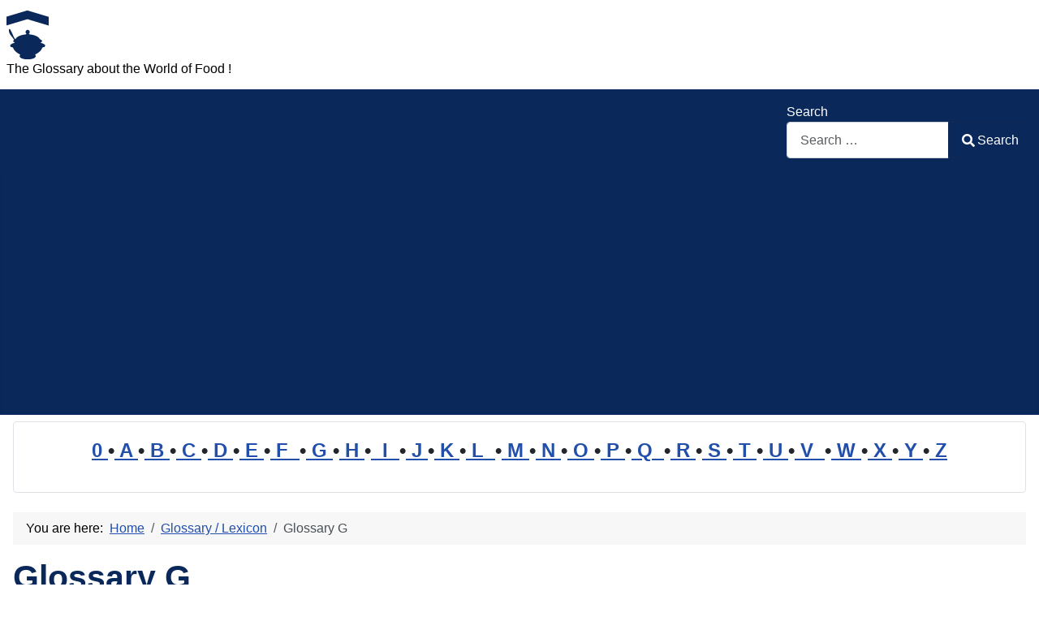

--- FILE ---
content_type: text/html; charset=utf-8
request_url: https://www.glorious-food-glossary.com/cms/glossary/40-glossary-g.html?start=42
body_size: 14126
content:
<!DOCTYPE html>
<html lang="en-gb" dir="ltr">
<head>
    <meta charset="utf-8">
	<meta name="viewport" content="width=device-width, initial-scale=1">
	<meta name="description" content="The food glossary +++ &quot;Gorgonzola&quot;, &quot;Guayava&quot;, &quot;Getreide&quot; ">
	<meta name="generator" content="Joomla! - Open Source Content Management">
	<title>Glossary G</title>
	<link href="https://www.glorious-food-glossary.com/cms/glossary/40-glossary-g.html?start=42" rel="canonical">
	<link href="/cms/" rel="mask-icon" color="#000">
	<link href="https://www.glorious-food-glossary.com/cms/component/finder/search.opensearch?Itemid=301" rel="search" title="OpenSearch Glorious Food" type="application/opensearchdescription+xml">

    <link href="/cms/media/system/css/joomla-fontawesome.min.css?0a78758e14d3552ecfd22c42bc757b66" rel="lazy-stylesheet" /><noscript><link href="/cms/media/system/css/joomla-fontawesome.min.css?0a78758e14d3552ecfd22c42bc757b66" rel="stylesheet" /></noscript>
	<link href="/cms/media/templates/site/cassiopeia/css/template.min.css?0a78758e14d3552ecfd22c42bc757b66" rel="stylesheet" />
	<link href="/cms/media/templates/site/cassiopeia/css/global/colors_standard.min.css?0a78758e14d3552ecfd22c42bc757b66" rel="stylesheet" />
	<link href="/cms/media/plg_system_webauthn/css/button.min.css?0a78758e14d3552ecfd22c42bc757b66" rel="stylesheet" />
	<link href="/cms/media/vendor/awesomplete/css/awesomplete.css?1.1.5" rel="stylesheet" />
	<link href="/cms/media/templates/site/cassiopeia/css/vendor/joomla-custom-elements/joomla-alert.min.css?0.2.0" rel="stylesheet" />
	<link href="/cms/media/templates/site/cassiopeia/css/user.css?0a78758e14d3552ecfd22c42bc757b66" rel="stylesheet" />
	<style>:root {
		--hue: 214;
		--template-bg-light: #f0f4fb;
		--template-text-dark: #495057;
		--template-text-light: #ffffff;
		--template-link-color: var(--link-color);
		--template-special-color: #001B4C;
		
	}</style>

    <script src="/cms/media/mod_menu/js/menu-es5.min.js?0a78758e14d3552ecfd22c42bc757b66" nomodule defer></script>
	<script type="application/json" class="joomla-script-options new">{"joomla.jtext":{"PLG_SYSTEM_WEBAUTHN_ERR_CANNOT_FIND_USERNAME":"Cannot find the username field in the login module. Sorry, Passwordless authentication will not work on this site unless you use a different login module.","PLG_SYSTEM_WEBAUTHN_ERR_EMPTY_USERNAME":"You need to enter your username (but NOT your password) before selecting the Web Authentication login button.","PLG_SYSTEM_WEBAUTHN_ERR_INVALID_USERNAME":"The specified username does not correspond to a user account that has enabled passwordless login on this site.","JSHOWPASSWORD":"Show Password","JHIDEPASSWORD":"Hide Password","MOD_FINDER_SEARCH_VALUE":"Search &hellip;","JLIB_JS_AJAX_ERROR_OTHER":"An error has occurred while fetching the JSON data: HTTP %s status code.","JLIB_JS_AJAX_ERROR_PARSE":"A parse error has occurred while processing the following JSON data:<br><code style=\"color:inherit;white-space:pre-wrap;padding:0;margin:0;border:0;background:inherit;\">%s<\/code>","ERROR":"Error","MESSAGE":"Message","NOTICE":"Notice","WARNING":"Warning","JCLOSE":"Close","JOK":"OK","JOPEN":"Open"},"finder-search":{"url":"\/cms\/component\/finder\/?task=suggestions.suggest&format=json&tmpl=component&Itemid=301"},"system.paths":{"root":"\/cms","rootFull":"https:\/\/www.glorious-food-glossary.com\/cms\/","base":"\/cms","baseFull":"https:\/\/www.glorious-food-glossary.com\/cms\/"},"csrf.token":"f34c812ccd76f58ba7a696c6199cfecf","system.keepalive":{"interval":1740000,"uri":"\/cms\/component\/ajax\/?format=json"}}</script>
	<script src="/cms/media/system/js/core.min.js?37ffe4186289eba9c5df81bea44080aff77b9684"></script>
	<script src="/cms/media/templates/site/cassiopeia/js/template.min.js?0a78758e14d3552ecfd22c42bc757b66" defer></script>
	<script src="/cms/media/system/js/keepalive-es5.min.js?4eac3f5b0c42a860f0f438ed1bea8b0bdddb3804" defer nomodule></script>
	<script src="/cms/media/com_finder/js/finder-es5.min.js?e6d3d1f535e33b5641e406eb08d15093e7038cc2" nomodule defer></script>
	<script src="/cms/media/system/js/messages-es5.min.js?c29829fd2432533d05b15b771f86c6637708bd9d" nomodule defer></script>
	<script src="/cms/media/plg_system_webauthn/js/login.min.js?0a78758e14d3552ecfd22c42bc757b66" defer></script>
	<script src="/cms/media/system/js/keepalive.min.js?9f10654c2f49ca104ca0449def6eec3f06bd19c0" type="module"></script>
	<script src="/cms/media/system/js/fields/passwordview.min.js?7a48811dc5605f94fa90513f34bc7b5c54e91043" defer></script>
	<script src="/cms/media/vendor/awesomplete/js/awesomplete.min.js?1.1.5" defer></script>
	<script src="/cms/media/com_finder/js/finder.min.js?a2c3894d062787a266d59d457ffba5481b639f64" type="module"></script>
	<script src="/cms/media/system/js/messages.min.js?7f7aa28ac8e8d42145850e8b45b3bc82ff9a6411" type="module"></script>
	<script type="application/ld+json">{"@context":"https:\/\/schema.org","@type":"BreadcrumbList","itemListElement":[{"@type":"ListItem","position":1,"item":{"@id":"https:\/\/www.glorious-food-glossary.com\/cms\/","name":"Home"}},{"@type":"ListItem","position":2,"item":{"@id":"https:\/\/www.glorious-food-glossary.com\/cms\/glossary.html","name":"Glossary \/ Lexicon"}},{"@type":"ListItem","position":3,"item":{"name":"Glossary G"}}]}</script>

	<script async src="https://pagead2.googlesyndication.com/pagead/js/adsbygoogle.js?client=ca-pub-5000913237858614"
     crossorigin="anonymous"></script>

</head>

<body class="site com_content wrapper-static view-category layout-blog no-task itemid-53 has-sidebar-left has-sidebar-right">
    <header class="header container-header full-width">

        
        
                    <div class="grid-child">
                <div class="navbar-brand">
                    <a class="brand-logo" href="/cms/">
                        <img loading="eager" decoding="async" src="https://www.glorious-food-glossary.com/cms/images/logo.png" alt="Glorious Food" width="52" height="60">                    </a>
                                            <div class="site-description">The Glossary about the World of Food !</div>
                                    </div>
            </div>
        
                    <div class="grid-child container-nav">
                                                    <div class="container-search">
                        
<form class="mod-finder js-finder-searchform form-search" action="/cms/component/finder/search.html?Itemid=301" method="get" role="search">
    <label for="mod-finder-searchword87" class="finder">Search</label><div class="mod-finder__search input-group"><input type="text" name="q" id="mod-finder-searchword87" class="js-finder-search-query form-control" value="" placeholder="Search &hellip;"><button class="btn btn-primary" type="submit"><span class="icon-search icon-white" aria-hidden="true"></span> Search</button></div>
            <input type="hidden" name="Itemid" value="301"></form>

                    </div>
                            </div>
            </header>

    <div class="site-grid">
        
                <div class="grid-child container-top-a">
            <div class="top-a card ">
        <div class="card-body">
                
<div id="mod-custom100" class="mod-custom custom">
    <p style="line-height: 1.6em; font-size: 1.5em; font-weight: bold; text-align: center;"><a href="/cms/glossary/71-glossary-0.html">0 </a>•<a href="/cms/glossary/34-glossary-a.html"> A </a>•<a href="/cms/glossary/35-glossary-b.html"> B </a>•<a href="/cms/glossary/36-glossary-c.html"> C </a>•<a href="/cms/glossary/37-glossary-d.html"> D </a>•<a href="/cms/glossary/38-glossary-e.html"> E </a>•<a href="/cms/glossary/39-glossary-f.html"> F  </a>•<a href="/cms/glossary/40-glossary-g.html"> G </a>•<a href="/cms/glossary/41-glossary-h.html"> H </a>•<a href="/cms/glossary/42-glossary-i.html">  I  </a>•<a href="/cms/glossary/43-glossary-j.html"> J </a>•<a href="/cms/glossary/44-glossary-k.html"> K </a>•<a href="/cms/glossary/45-glossary-l.html"> L  </a>•<a href="/cms/glossary/46-glossary-m.html"> M </a>•<a href="/cms/glossary/47-glossary-n.html"> N </a>•<a href="/cms/glossary/48-glossary-o.html"> O </a>•<a href="/cms/glossary/49-glossary-p.html"> P </a>•<a href="/cms/glossary/50-glossary-q.html"> Q  </a>•<a href="/cms/glossary/51-glossary-r.html"> R </a>•<a href="/cms/glossary/52-glossary-s.html"> S </a>•<a href="/cms/glossary/53-glossary-t.html"> T </a>•<a href="/cms/glossary/54-glossary-u.html"> U </a>•<a href="/cms/glossary/55-glossary-v.html"> V  </a>•<a href="/cms/glossary/56-glossary-w.html"> W </a>•<a href="/cms/glossary/57-glossary-x.html"> X </a>•<a href="/cms/glossary/58-glossary-y.html"> Y </a>•<a href="/cms/glossary/59-glossary-z.html"> Z</a></p></div>
    </div>
</div>

        </div>
        
        
                <div class="grid-child container-sidebar-left">
            <div class="sidebar-left card ">
            <h3 class="card-header ">Latest Articles</h3>        <div class="card-body">
                <ul class="mod-articleslatest latestnews mod-list">
    <li itemscope itemtype="https://schema.org/Article">
        <a href="/cms/glossary/36-glossary-c/9677-colocasia.html" itemprop="url">
            <span itemprop="name">
                Colocasia            </span>
        </a>
    </li>
    <li itemscope itemtype="https://schema.org/Article">
        <a href="/cms/glossary/53-glossary-t/18327-turmeric.html" itemprop="url">
            <span itemprop="name">
                Turmeric            </span>
        </a>
    </li>
    <li itemscope itemtype="https://schema.org/Article">
        <a href="/cms/glossary/55-glossary-v/18608-visayan-cuisine.html" itemprop="url">
            <span itemprop="name">
                Visayan Cuisine            </span>
        </a>
    </li>
    <li itemscope itemtype="https://schema.org/Article">
        <a href="/cms/glossary/46-glossary-m/18603-maillard-reaction.html" itemprop="url">
            <span itemprop="name">
                Maillard Reaction            </span>
        </a>
    </li>
    <li itemscope itemtype="https://schema.org/Article">
        <a href="/cms/glossary/53-glossary-t/18495-taro.html" itemprop="url">
            <span itemprop="name">
                Taro            </span>
        </a>
    </li>
    <li itemscope itemtype="https://schema.org/Article">
        <a href="/cms/glossary/53-glossary-t/17992-thyme.html" itemprop="url">
            <span itemprop="name">
                Thyme            </span>
        </a>
    </li>
    <li itemscope itemtype="https://schema.org/Article">
        <a href="/cms/glossary/36-glossary-c/18489-chakli.html" itemprop="url">
            <span itemprop="name">
                Chakli            </span>
        </a>
    </li>
    <li itemscope itemtype="https://schema.org/Article">
        <a href="/cms/glossary/38-glossary-e/18124-escoffier.html" itemprop="url">
            <span itemprop="name">
                Escoffier            </span>
        </a>
    </li>
    <li itemscope itemtype="https://schema.org/Article">
        <a href="/cms/glossary/46-glossary-m/18601-maceration.html" itemprop="url">
            <span itemprop="name">
                Maceration            </span>
        </a>
    </li>
    <li itemscope itemtype="https://schema.org/Article">
        <a href="/cms/glossary/46-glossary-m/18280-marinades-and-sauces.html" itemprop="url">
            <span itemprop="name">
                Marinades and Sauces            </span>
        </a>
    </li>
    <li itemscope itemtype="https://schema.org/Article">
        <a href="/cms/glossary/56-glossary-w/18462-wrap.html" itemprop="url">
            <span itemprop="name">
                Wrap            </span>
        </a>
    </li>
    <li itemscope itemtype="https://schema.org/Article">
        <a href="/cms/glossary/40-glossary-g/18346-grilling.html" itemprop="url">
            <span itemprop="name">
                Grilling            </span>
        </a>
    </li>
</ul>
    </div>
</div>
<div class="sidebar-left card ">
            <h3 class="card-header ">Most Read</h3>        <div class="card-body">
                
<div id="mod-custom131" class="mod-custom custom">
    <p><script>
function klickLink(arg1, arg2) {
  let event, link;
  if (arg1 instanceof Event) { event = arg1; link = arg2; }
  else { event = null; link = arg1; }
  if (event) event.preventDefault();
  link.style.color = "red";
  window.open(link.href, "_blank");
  window.focus();
  if (link.nextElementSibling && typeof link.nextElementSibling.focus === 'function') {
    link.nextElementSibling.focus();
  }
}
</script>1: <a href='https://www.glorious-food-glossary.com/cms/glossary/37-glossary-d/17573-dalanghita.html'  title='Dalanghita in the food context refers to a type of citrus fruit that is widely cultivated and consumed in the Philippines. It is similar in appearance and taste to tangerines and mandarins, . . .'>Dalanghita</a><br>
2: <a href='https://www.glorious-food-glossary.com/cms/glossary/35-glossary-b/17586-batao.html'  title='In the food context, &apos;Batao&apos; refers to a type of bean commonly used in Filipino cuisine, also known as the hyacinth bean or lablab bean (Lablab purpureus) . . . . .'>Batao</a><br>
3: <a href='https://www.glorious-food-glossary.com/cms/glossary/44-glossary-k/8970-kamias.html'  title='Kamias is a Filipino fruit with scientific name Averrhoa bilimbi. The fruit is green and edible, about four (4) centimeters long, subcylindric with five (5) obscure, broad, rounded, . . .'>Kamias</a><br>
4: <a href='https://www.glorious-food-glossary.com/cms/glossary/35-glossary-b/4124-burro-fuso.html'  title='Burro fuso ( pronounced &apos;boor-roh foo-soh&apos;) is the Italian term for melted butter. It is butter mixed with a small amount of stock or wine, boiled, sieved and served with fish . . . . .'>Burro fuso</a><br>
5: <a href='https://www.glorious-food-glossary.com/cms/glossary/45-glossary-l/18031-lukewarm.html'  title='Lukewarm refers to a temperature that is moderately warm, typically around 37°C to 40°C (98°F to 104°F). In the food context, it describes a temperature that is neither hot nor cold, often . . .'>Lukewarm</a><br>
6: <a href='https://www.glorious-food-glossary.com/cms/glossary/37-glossary-d/8929-depouillage.html'  title='Depouillage is the French culinary term which means &apos;to skim fat&apos; which is done to remove the fat that rises to the top of sauces, stocks and other cooking liquid during cooking . . . . .'>Depouillage</a><br>
7: <a href='https://www.glorious-food-glossary.com/cms/glossary/34-glossary-a/2227-about-us.html'  title='About Us: We are a team who were born and raised from 2 different sides of the world.. from 2 continents- Asia and Europe. We are a food enthusiasts/foodies, collectors, travelers, culinary . . .'>About Us</a><br>
8: <a href='https://www.glorious-food-glossary.com/cms/glossary/35-glossary-b/633-belekoy.html'  title='Belekoy is a Filipino delicacy/sweet which said to orginated from Bulacan, one of the Philippine provinces located just north of Metro Manila. Belekoy is a dark, almost black sweet . . . . .'>Belekoy</a><br>
9: <a href='https://www.glorious-food-glossary.com/cms/glossary/49-glossary-p/16712-potti-pooti-olarthiyathu-food-in-kerala-india.html'  title='Potti/Pooti Olarthiyathu, Food in Kerala, India: Potti/Pooti Olarthiyathu refers to one of the dishes from Kerala, India which is stir-fry cow&apos;s intestines (Potti/Pooti) . . . . .'>Potti/Pooti Olarthiyathu, Food in Kerala, India</a><br>
10: <a href='https://www.glorious-food-glossary.com/cms/glossary/52-glossary-s/2115-sitaw.html'  title='Sitaw is a Filipino word for String Beans. It is also sometimes also called Long Beans. Sitaw is one of the kinds/varieties of Vegetables (Gulay) in the Philippines . . . . .'>Sitaw</a><br>
11: <a href='https://www.glorious-food-glossary.com/cms/glossary/45-glossary-l/10322-lapu-lapu.html'  title='Lapu-lapu in the food context refers to a species of fish known scientifically as Epinephelus spp. commonly referred to as grouper in English. This fish is highly prized in culinary circles . . .'>Lapu-lapu</a><br>
12: <a href='https://www.glorious-food-glossary.com/cms/glossary/49-glossary-p/10357-pako.html'  title='Pako, also known as fiddlehead fern, is a unique and nutritious vegetable that has gained popularity in various cuisines worldwide. In this article, we will delve into the definition, . . .'>Pako</a><br>
13: <a href='https://www.glorious-food-glossary.com/cms/glossary/36-glossary-c/13517-chami.html'  title='Chami also called Pancit Chami refers to a Filipino variety of Pancit (noodle dish) which is similar to Lomi, but will less broth and is cooked stirred fried . . . . .'>Chami</a><br>
14: <a href='https://www.glorious-food-glossary.com/cms/glossary/51-glossary-r/17837-rutaceae.html'  title='Rutaceae in the food context refers to a botanical family of flowering plants known as the citrus or rue family. This diverse plant family includes a wide range of aromatic and flavorful . . .'>Rutaceae</a><br>
15: <a href='https://www.glorious-food-glossary.com/cms/glossary/34-glossary-a/9070-alugbati.html'  title='Alugbati (Basella alba L. Family Basellaceae) refers to a leafy green vegetables from the Philippines. Its leaves are prepared in the Philiipines as salad and for other food preparation as . . .'>Alugbati</a><br>
16: <a href='https://www.glorious-food-glossary.com/cms/glossary/53-glossary-t/9090-tinumok.html'  title='Tinumok refers to a dish from the Philippines, particularly from the Bicol Region made from Gabi known in English as Taro leaves filled with mixture of shrimps, flaked fish or fish, young . . .'>Tinumok</a><br>
17: <a href='https://www.glorious-food-glossary.com/cms/glossary/36-glossary-c/18246-candy.html'  title='Candy refers to a wide variety of sweet confections made primarily from sugar or other sweeteners. It encompasses a broad range of textures, flavors, and forms, from hard candies to soft . . .'>Candy</a><br>
18: <a href='https://www.glorious-food-glossary.com/cms/glossary/52-glossary-s/9621-snack.html'  title='A snack is a small portion of food generally eaten between meals.[1] Snacks come in a variety of forms including packaged snack foods and other processed foods, as well as items made from . . .'>Snack</a><br>
19: <a href='https://www.glorious-food-glossary.com/cms/glossary/39-glossary-f/2226-feature.html'  title='Feature: This website not only features a glossary of international food and drink, but also provides translations of basic terms or words related to food in different languages . . . . .'>Feature</a><br>
20: <a href='https://www.glorious-food-glossary.com/cms/glossary/53-glossary-t/1950-talbos-ng-kamote.html'  title='Talbos ng Kamote is a Filipino word that means leaves of sweet potato. Talbos ng Kamote also means young leaves/shoots or the edible tips of the sweet potato plant . . . . .'>Talbos ng Kamote</a><br>
</ol><small>(As of 14:19)</small></p></div>
    </div>
</div>
<div class="sidebar-left card ">
            <h3 class="card-header ">Statistics</h3>        <div class="card-body">
                <ul class="mod-stats list-group">
    <li class="list-group-item">
        Users        <span class="badge bg-secondary float-end rounded-pill">26176</span>
    </li>
    <li class="list-group-item">
        Articles        <span class="badge bg-secondary float-end rounded-pill">10754</span>
    </li>
</ul>
    </div>
</div>
<div class="sidebar-left card ">
            <h3 class="card-header ">Who's Online</h3>        <div class="card-body">
                
<div class="mod-whosonline">
                            <p>We have 381&#160;guests and no members online</p>
    
    </div>
    </div>
</div>

        </div>
        
        <div class="grid-child container-component">
            <nav class="mod-breadcrumbs__wrapper" aria-label="Breadcrumbs">
    <ol class="mod-breadcrumbs breadcrumb px-3 py-2">
                    <li class="mod-breadcrumbs__here float-start">
                You are here: &#160;
            </li>
        
        <li class="mod-breadcrumbs__item breadcrumb-item"><a href="/cms/" class="pathway"><span>Home</span></a></li><li class="mod-breadcrumbs__item breadcrumb-item"><a href="/cms/glossary.html" class="pathway"><span>Glossary / Lexicon</span></a></li><li class="mod-breadcrumbs__item breadcrumb-item active"><span>Glossary G</span></li>    </ol>
    </nav>

            
            <div id="system-message-container" aria-live="polite"></div>

            <main>
            <div class="com-content-category-blog blog" itemscope itemtype="https://schema.org/Blog">
    
        <h1>
        Glossary G    </h1>
        
    
            <div class="category-desc clearfix">
                                                    The food glossary +++  Popular Articles: <a href="/cms/glossary/40-glossary-g/14365-glossary-from-english-to-hindi-dried-fruits-and-nuts.html">'Glossary from English to Hindi - Dried Fruits and Nuts'</a>, <a href="/cms/glossary/40-glossary-g/17478-galunggong.html">'Galunggong'</a>, <a href="/cms/glossary/40-glossary-g/805-ginisa.html">'Ginisa'</a><!-- 2025 -->                                </div>
    
    
    
                            <div class="com-content-category-blog__items blog-items ">
                    <div class="com-content-category-blog__item blog-item"
                itemprop="blogPost" itemscope itemtype="https://schema.org/BlogPosting">
                    

<div class="item-content">
    
        <div class="page-header">
                    <h2 itemprop="name">
                                    <a href="/cms/glossary/40-glossary-g/14118-galetou.html" itemprop="url">
                        Galetou                    </a>
                            </h2>
        
        
        
            </div>

    
        
        
    
        
    <b>Galetou</b> refers to Limousin salted pancake with ham and <a href="/cms/glossary/36-glossary-c/5532-cheese.html" style="av:20140701012321">cheese</a>. 

Limousin is a very pleasant <a title="- French cuisine refers to the culinary traditions and practices associated with cooking in France. It is known for its emphasis on high-quality ingredients, precise techniques, and rich . . ." rev="av:20230207015003">French</a> region which is also the  least populated area in <a href="/cms/glossary/39-glossary-f/17987-france.html" title="France is renowned worldwide for its rich and diverse culinary traditions. French cuisine is often considered the epitome of gourmet food, characterized by its meticulous preparation, . . ." rev="av:20240624091205">France</a>. In terms of <a href="/cms/glossary/39-glossary-f/17681-food.html" title='Food is an essential part of our daily lives, as it provides us with the nutrients and energy we need to function and stay . . .' rev="av:20221225015016">food</a>, it is famous for Limousin <a href="/cms/glossary/46-glossary-m/18253-meat.html" title="Meat refers to the flesh of animals that is consumed as food by humans. This can include various types of animal muscles, organs, and even other tissues, commonly sourced from mammals, . . ." rev="av:20240830070402">meats</a> (<a href="/cms/glossary/49-glossary-p/9553-pork.html" title="Pork is the culinary name for the meat of a domestic pig (Sus scrofa domesticus). It is the most commonly consumed meat worldwide; - - In the food context, 'pork' refers to meat that comes . . ." rev="av:20230323015015">pork</a>, <a href="/cms/glossary/35-glossary-b/9591-beef.html" title="Beef is the culinary name for meat from cattle, particularly skeletal muscle. Humans have been eating beef since prehistoric . . ." rev="av:20230408013518">beef</a> and <a href="/cms/glossary/45-glossary-l/9594-lamb.html" title="Lamb or The Lamb may refer to a young sheep or Lamb and mutton, the meat of domestic sheep; - - Lamb is a type of meat that comes from young sheep that are less than a year . . ." rev="av:20230408013518">lamb</a>), violet <a href="/cms/glossary/46-glossary-m/9559-mustard.html" title="Mustard may refer to the Mustard plant, one of several plants, having seeds that are used for the condiment or a paste or sauce made from mustard seeds used as a condiment; - - In the food . . ." rev="av:20230312020503">mustard</a> and <a href="/cms/glossary/36-glossary-c/301-clafouti.html" title="Clafouti refers to a traditional French dessert from the Limousin region; - - It is made by covering a layer of fruit in a dish with a batter and then baked until golden . . ." rev="av:20230204022003">Clafoutis</a>,  among others.
    
    
        
<p class="readmore">
            <a class="btn btn-secondary" href="/cms/glossary/40-glossary-g/14118-galetou.html" aria-label="Read more: Galetou">
            <span class="icon-chevron-right" aria-hidden="true"></span>            Read more &hellip;        </a>
    </p>

    
    
        </div>
            </div>
                    <div class="com-content-category-blog__item blog-item"
                itemprop="blogPost" itemscope itemtype="https://schema.org/BlogPosting">
                    

<div class="item-content">
    
        <div class="page-header">
                    <h2 itemprop="name">
                                    <a href="/cms/glossary/40-glossary-g/2544-galinha-portuguesa.html" itemprop="url">
                        Galinha portuguesa                    </a>
                            </h2>
        
        
        
            </div>

    
        
        
    
        
    <b>Galinha portuguesa</b> refers to one of the popular Macau or Macanese dishes, a <a href="/cms/glossary/36-glossary-c/9540-chicken.html" title="The chicken (Gallus gallus domesticus) is a type of domesticated fowl, a subspecies of the red junglefowl (Gallus . . ." rev="av:20230408013518">chicken</a> cooked in the <a href="/cms/glossary/48-glossary-o/9611-oven.html" title="Oven: ; An oven is a thermally insulated chamber used for the heating, baking or drying of a substance, and most commonly used for . . ." rev="av:20230312020503">oven</a> together with <a href="/cms/glossary/49-glossary-p/9580-potato.html" title="The potato is a starchy, tuberous crop from the perennial Solanum tuberosum of the Nightshade family. The word may refer to the plant itself as well as the edible . . ." rev="av:20241103081249">potatoes</a>, <a href="/cms/glossary/48-glossary-o/17737-onion.html" title="An onion, also known as the bulb onion or common onion, is a vegetable that is the most widely cultivated species of the genus Allium; - - In the food context, the term 'onion' refers to a . . ." rev="av:20230302012032">onions</a>, egg and saffron  
    
    
        
<p class="readmore">
            <a class="btn btn-secondary" href="/cms/glossary/40-glossary-g/2544-galinha-portuguesa.html" aria-label="Read more: Galinha portuguesa">
            <span class="icon-chevron-right" aria-hidden="true"></span>            Read more &hellip;        </a>
    </p>

    
    
        </div>
            </div>
                    <div class="com-content-category-blog__item blog-item"
                itemprop="blogPost" itemscope itemtype="https://schema.org/BlogPosting">
                    

<div class="item-content">
    
        <div class="page-header">
                    <h2 itemprop="name">
                                    <a href="/cms/glossary/40-glossary-g/3976-gallina.html" itemprop="url">
                        Gallina                    </a>
                            </h2>
        
        
        
            </div>

    
        
        
    
        
    <b>Gallina</b> is the Italian wor for hen, <a href="/cms/glossary/40-glossary-g/14947-guinea-fowl.html" title="Guinea Fowl refers to a game bird similar to a pheasant, but with somewhat dry flesh. It is said that Guinea Fowl tastes like wild . . ." rev="av:20230129010530">guinea fowl</a>, bantam, or chicken. Hen is a female <a href="/cms/glossary/36-glossary-c/9540-chicken.html" title="The chicken (Gallus gallus domesticus) is a type of domesticated fowl, a subspecies of the red junglefowl (Gallus . . ." rev="av:20230408013518">chicken</a> or female fow  
    
    
        
<p class="readmore">
            <a class="btn btn-secondary" href="/cms/glossary/40-glossary-g/3976-gallina.html" aria-label="Read more: Gallina">
            <span class="icon-chevron-right" aria-hidden="true"></span>            Read more &hellip;        </a>
    </p>

    
    
        </div>
            </div>
                    <div class="com-content-category-blog__item blog-item"
                itemprop="blogPost" itemscope itemtype="https://schema.org/BlogPosting">
                    

<div class="item-content">
    
        <div class="page-header">
                    <h2 itemprop="name">
                                    <a href="/cms/glossary/40-glossary-g/14923-gallo-pinto.html" itemprop="url">
                        Gallo Pinto                    </a>
                            </h2>
        
        
        
            </div>

    
        
        
    
        
    <b>Gallo Pinto</b> refers to Mexican dish made of minced <a href="/cms/glossary/35-glossary-b/9591-beef.html" title="Beef is the culinary name for meat from cattle, particularly skeletal muscle. Humans have been eating beef since prehistoric . . ." rev="av:20230408013518">beef</a> with <a title="Rice is the seed of the monocot plants Oryza sativa (Asian rice) or Oryza glaberrima (African rice). As a cereal grain, it is the most widely consumed staple food for a large part of the . . ." rev="av:20230206015003">rice</a>, <a href="/cms/glossary/49-glossary-p/9580-potato.html" title="The potato is a starchy, tuberous crop from the perennial Solanum tuberosum of the Nightshade family. The word may refer to the plant itself as well as the edible . . ." rev="av:20230408013518">potato</a> and other <a href="/cms/glossary/55-glossary-v/14197-vegetable.html" style="av:20140811012301">vegetables</a>  which is served as a hot <a href="/cms/glossary/52-glossary-s/9568-stew.html" title="A stew is a combination of solid food ingredients that have been cooked in liquid and served in the resultant gravy. Ingredients in a stew can include any combination of vegetables (such as . . ." rev="av:20230408013518">stew</a>. It is one of the traditional dishes from the Baja Californian state of <a href="/cms/glossary/46-glossary-m/17950-mexico.html" title="Mexico in the food context refers to the rich and diverse culinary traditions that are integral to Mexican culture. Mexican cuisine is renowned worldwide for its vibrant flavors, varied . . ." rev="av:20240508062236">Mexico</a>.

Baja California is one of the largest state  by area in Mexico.Baja California is known as the land of <a href="/cms/glossary/35-glossary-b/10490-burritos.html" title="Glossary / Lexicon - Glossary B, Glossary B: : Burritos are a popular and versatile Mexican dish that consists of a large flour tortilla filled with various ingredients, such as beans, . . ." rev="av:20231223011500">burritos</a>, tacos and <a href="/cms/glossary/47-glossary-n/4713-nacho.html" title='Nachos: Nachos are a Tortilla chips that is topped or served with melted Cheese and chilies, most often slices of Jalapeno. Nachos can also be topped/served with freshly made chopped to. . .' rev="av:20200228004526">nachos</a>. Baja California is the eternal fountain of tequila.
    
    
        
<p class="readmore">
            <a class="btn btn-secondary" href="/cms/glossary/40-glossary-g/14923-gallo-pinto.html" aria-label="Read more: Gallo Pinto">
            <span class="icon-chevron-right" aria-hidden="true"></span>            Read more &hellip;        </a>
    </p>

    
    
        </div>
            </div>
                    <div class="com-content-category-blog__item blog-item"
                itemprop="blogPost" itemscope itemtype="https://schema.org/BlogPosting">
                    

<div class="item-content">
    
        <div class="page-header">
                    <h2 itemprop="name">
                                    <a href="/cms/glossary/40-glossary-g/14924-gallopoulo.html" itemprop="url">
                        Gallopoulo                    </a>
                            </h2>
        
        
        
            </div>

    
        
        
    
        
    <b>Gallopoulo</b> is "<a href="/cms/glossary/53-glossary-t/17991-turkey.html" title="Turkey in the context of food refers to the traditional cuisine of Turkey, a country that straddles Eastern Europe and Western Asia. Turkish cuisine is a rich fusion of Central Asian, . . ." rev="av:20240624091205">Turkey</a>" in <a href="/cms/glossary/40-glossary-g/18226-greece.html" title="Greece is a country in Southeast Europe known for its rich culinary heritage that dates back to ancient times. Food in Greece is characterized by the use of fresh, local ingredients and . . ." rev="av:20240624091205">Greece</a>.
    
    
        
<p class="readmore">
            <a class="btn btn-secondary" href="/cms/glossary/40-glossary-g/14924-gallopoulo.html" aria-label="Read more: Gallopoulo">
            <span class="icon-chevron-right" aria-hidden="true"></span>            Read more &hellip;        </a>
    </p>

    
    
        </div>
            </div>
                    <div class="com-content-category-blog__item blog-item"
                itemprop="blogPost" itemscope itemtype="https://schema.org/BlogPosting">
                    

<div class="item-content">
    
        <div class="page-header">
                    <h2 itemprop="name">
                                    <a href="/cms/glossary/40-glossary-g/3962-gallura.html" itemprop="url">
                        Gallura                    </a>
                            </h2>
        
        
        
            </div>

    
        
        
    
        
    <b>Gallura</b> is a geographical and cultural region in northern <a href="/cms/glossary/52-glossary-s/9609-sardinia.html" title="- In the food context, 'Sardinia' refers to the Italian island of Sardinia, which has a rich culinary tradition that is influenced by its unique geography and . . ." rev="av:20230408013518">Sardinia</a>, <a href="/cms/glossary/42-glossary-i/17988-italy.html" title="Italy is celebrated globally for its rich culinary traditions, which are deeply rooted in its history and culture. Italian cuisine is known for its regional diversity, simplicity, and use . . ." rev="av:20240624091205">Italy</a>.  
    
    
        
<p class="readmore">
            <a class="btn btn-secondary" href="/cms/glossary/40-glossary-g/3962-gallura.html" aria-label="Read more: Gallura">
            <span class="icon-chevron-right" aria-hidden="true"></span>            Read more &hellip;        </a>
    </p>

    
    
        </div>
            </div>
                    <div class="com-content-category-blog__item blog-item"
                itemprop="blogPost" itemscope itemtype="https://schema.org/BlogPosting">
                    

<div class="item-content">
    
        <div class="page-header">
                    <h2 itemprop="name">
                                    <a href="/cms/glossary/40-glossary-g/2520-galopoula-yemisti.html" itemprop="url">
                        Galopoula yemisti                    </a>
                            </h2>
        
        
        
            </div>

    
        
        
    
        
    <b>Galopoula yemisti</b> means stuffed <a href="/cms/glossary/53-glossary-t/17991-turkey.html" title="Turkey in the context of food refers to the traditional cuisine of Turkey, a country that straddles Eastern Europe and Western Asia. Turkish cuisine is a rich fusion of Central Asian, . . ." rev="av:20240624091205">turkey</a>, one of <a href="/cms/glossary/40-glossary-g/17943-greek.html" title="Greek cuisine is a representative culinary tradition of Greece, which is part of the wider Mediterranean diet, known for its health benefits and use of fresh, flavorful . . ." rev="av:20240505082018">Greek</a>'s dishes for Christmas
    
    
        
<p class="readmore">
            <a class="btn btn-secondary" href="/cms/glossary/40-glossary-g/2520-galopoula-yemisti.html" aria-label="Read more: Galopoula yemisti">
            <span class="icon-chevron-right" aria-hidden="true"></span>            Read more &hellip;        </a>
    </p>

    
    
        </div>
            </div>
                    <div class="com-content-category-blog__item blog-item"
                itemprop="blogPost" itemscope itemtype="https://schema.org/BlogPosting">
                    

<div class="item-content">
    
        <div class="page-header">
                    <h2 itemprop="name">
                                    <a href="/cms/glossary/40-glossary-g/14925-galumblee.html" itemprop="url">
                        Galumblee                    </a>
                            </h2>
        
        
        
            </div>

    
        
        
    
        
    <b>Galumblee</b> is a <a href="/cms/glossary/53-glossary-t/9563-thai.html" title="- In the food context, Thai refers to the cuisine and culinary traditions of Thailand. Thai food is known for its bold flavors, fragrant herbs and spices, and colorful presentation; - - . . ." rev="av:20230303012004">Thai</a> word for "<a href="/cms/glossary/36-glossary-c/9571-cabbage.html" title="Cabbage (Brassica oleracea or variants) is a leafy green biennial plant, grown as an annual vegetable crop for its dense-leaved . . ." rev="av:20230312020503">cabbage</a>".
    
    
        
<p class="readmore">
            <a class="btn btn-secondary" href="/cms/glossary/40-glossary-g/14925-galumblee.html" aria-label="Read more: Galumblee">
            <span class="icon-chevron-right" aria-hidden="true"></span>            Read more &hellip;        </a>
    </p>

    
    
        </div>
            </div>
                    <div class="com-content-category-blog__item blog-item"
                itemprop="blogPost" itemscope itemtype="https://schema.org/BlogPosting">
                    

<div class="item-content">
    
        <div class="page-header">
                    <h2 itemprop="name">
                                    <a href="/cms/glossary/40-glossary-g/17478-galunggong.html" itemprop="url">
                        Galunggong                    </a>
                            </h2>
        
        
        
            </div>

    
        
        
    
        
    <p><em>English: Round scad / Deutsch: Rundkopfsardine / Español: Escádo redondo / Português: Carapau redondo / Français: Pélécanidé rond / Italiano: Carangidi rotondi /</em></p><p><b>Galunggong</b> is one of the kinds/varieties of fish available in the markets all over the Philippines. It is also known by its <a href="/cms/glossary/52-glossary-s/11376-short.html" title='Short: Short refers to a culinary term indicating a high proportion of fat to flour, examples are shortbread, short crust' rev="av:20200229004531">short</a> name GG and very popular as a source of <a href="/cms/glossary/39-glossary-f/17681-food.html" title='Food is an essential part of our daily lives, as it provides us with the nutrients and energy we need to function and stay . . .' rev="av:20221225015016">food</a> because  it is one of the cheapest <a title="Fish are gill-bearing aquatic craniate animals that lack limbs with digits. They form a sister group to the tunicates, together forming the . . ." rev="av:20231231021501">fish</a> so far available in the markets which can be prepared/cooked in so many ways and will remain delicious. They can be fried, smoked, grilled , and boiled with just <a href="/cms/glossary/55-glossary-v/9612-vinegar.html" title="Vinegar is an aqueous solution of acetic acid and trace compounds that may include flavorings. Vinegar typically contains 5–8% acetic acid by . . ." rev="av:20230408013518">vinegar</a> and <a href="/cms/glossary/52-glossary-s/18552-slice.html" title="Slice in the food context refers to a thin, flat piece of food that is cut from a larger whole, typically using a knife or a slicing tool. The term can also describe the act of cutting food . . ." rev="av:20250101062202">slices</a> of <a href="/cms/glossary/40-glossary-g/9604-ginger.html" title="Ginger or ginger root is the rhizome of the plant Zingiber officinale, consumed as a delicacy, medicine, or spice. It lends its name to its genus and family (Zingiberaceae); - - In the . . ." rev="av:20230312020503">ginger</a> and yet so delicious</p>

    
    
        
<p class="readmore">
            <a class="btn btn-secondary" href="/cms/glossary/40-glossary-g/17478-galunggong.html" aria-label="Read more: Galunggong">
            <span class="icon-chevron-right" aria-hidden="true"></span>            Read more &hellip;        </a>
    </p>

    
    
        </div>
            </div>
                    <div class="com-content-category-blog__item blog-item"
                itemprop="blogPost" itemscope itemtype="https://schema.org/BlogPosting">
                    

<div class="item-content">
    
        <div class="page-header">
                    <h2 itemprop="name">
                                    <a href="/cms/glossary/40-glossary-g/5188-gamaches.html" itemprop="url">
                        Gamaches                    </a>
                            </h2>
        
        
        
            </div>

    
        
        
    
        
    <b>Gamaches</b> refer to Belize crispy <a href="/cms/glossary/36-glossary-c/9578-corn.html" title="In British English 'corn' means any cereal. Maize, known in some English-speaking countries as corn, is a large grain plant domesticated by indigenous peoples in Mesoamerica in prehistoric . . ." rev="av:20230408013518">corn</a> <a href="/cms/glossary/53-glossary-t/1050-tortilla.html">tortillas</a> topped with refried <a href="/cms/glossary/35-glossary-b/9592-bean.html" title="A bean is the seed of one of several genera of the flowering plant family Fabaceae, which are used as vegetables for human or animal . . ." rev="av:20230408013518">beans</a>, grated <a href="/cms/glossary/36-glossary-c/5532-cheese.html" new="20090921">Cheese</a> and <a href="/cms/glossary/53-glossary-t/9723-tomato.html" title="The tomato is the edible, often red fruit of the plant Solanum lycopersicum, commonly known as a tomato plant. Both the species and its use as a food originated in Mexico, and spread . . ." rev="av:20230312020503">tomato</a> sauce  
    
    
        
<p class="readmore">
            <a class="btn btn-secondary" href="/cms/glossary/40-glossary-g/5188-gamaches.html" aria-label="Read more: Gamaches">
            <span class="icon-chevron-right" aria-hidden="true"></span>            Read more &hellip;        </a>
    </p>

    
    
        </div>
            </div>
                </div>
    
    
                <div class="com-content-category-blog__navigation w-100">
                            <p class="com-content-category-blog__counter counter float-md-end pt-3 pe-2">
                    Page 5 of 49                </p>
                        <div class="com-content-category-blog__pagination">
                <nav class="pagination__wrapper" aria-label="Pagination">
    <ul class="pagination ms-0 mb-4">
            <li class="page-item">
        <a aria-label="Go to first page" href="/cms/glossary/40-glossary-g.html" class="page-link">
            <span class="icon-angle-double-left" aria-hidden="true"></span>        </a>
    </li>
            <li class="page-item">
        <a aria-label="Go to previous page" href="/cms/glossary/40-glossary-g.html?start=30" class="page-link">
            <span class="icon-angle-left" aria-hidden="true"></span>        </a>
    </li>

                        <li class="page-item">
        <a aria-label="Go to page 1" href="/cms/glossary/40-glossary-g.html" class="page-link">
            1        </a>
    </li>
                        <li class="page-item">
        <a aria-label="Go to page 2" href="/cms/glossary/40-glossary-g.html?start=10" class="page-link">
            2        </a>
    </li>
                        <li class="page-item">
        <a aria-label="Go to page 3" href="/cms/glossary/40-glossary-g.html?start=20" class="page-link">
            3        </a>
    </li>
                        <li class="page-item">
        <a aria-label="Go to page 4" href="/cms/glossary/40-glossary-g.html?start=30" class="page-link">
            4        </a>
    </li>
                            <li class="active page-item">
        <a aria-current="true" aria-label="Page 5" href="#" class="page-link">5</a>
    </li>
                        <li class="page-item">
        <a aria-label="Go to page 6" href="/cms/glossary/40-glossary-g.html?start=50" class="page-link">
            6        </a>
    </li>
                        <li class="page-item">
        <a aria-label="Go to page 7" href="/cms/glossary/40-glossary-g.html?start=60" class="page-link">
            7        </a>
    </li>
                        <li class="page-item">
        <a aria-label="Go to page 8" href="/cms/glossary/40-glossary-g.html?start=70" class="page-link">
            8        </a>
    </li>
                        <li class="page-item">
        <a aria-label="Go to page 9" href="/cms/glossary/40-glossary-g.html?start=80" class="page-link">
            9        </a>
    </li>
                        <li class="page-item">
        <a aria-label="Go to page 10" href="/cms/glossary/40-glossary-g.html?start=90" class="page-link">
            10        </a>
    </li>
        
            <li class="page-item">
        <a aria-label="Go to next page" href="/cms/glossary/40-glossary-g.html?start=50" class="page-link">
            <span class="icon-angle-right" aria-hidden="true"></span>        </a>
    </li>
            <li class="page-item">
        <a aria-label="Go to last page" href="/cms/glossary/40-glossary-g.html?start=480" class="page-link">
            <span class="icon-angle-double-right" aria-hidden="true"></span>        </a>
    </li>
    </ul>
</nav>
            </div>
        </div>
    </div>
            </main>
            
        </div>

                <div class="grid-child container-sidebar-right">
            <div class="sidebar-right card _menu">
            <h3 class="card-header ">Glorious Food</h3>        <div class="card-body">
                <ul class="mod-menu mod-list nav ">
<li class="nav-item item-301 default"><a href="/cms/" >Home</a></li><li class="nav-item item-339"><a href="/cms/about-us.html" >About Us</a></li><li class="nav-item item-53 current active"><a href="/cms/glossary.html" aria-current="location">Glossary / Lexicon</a></li><li class="nav-item item-338"><a href="http://glorious-food-glossary.blogspot.de/" >My Blog</a></li><li class="nav-item item-305"><a href="/cms/food-travel.html" >Food Travel</a></li><li class="nav-item item-347"><a href="/cms/photo-gallery.html" >Photo Gallery</a></li><li class="nav-item item-165 parent"><a href="/cms/topics.html" >Topics</a></li><li class="nav-item item-37"><a href="/cms/legal-notice-imprint.html" onclick="window.open(this.href, 'targetWindow', 'toolbar=no,location=no,status=no,menubar=no,scrollbars=yes,resizable=yes'); return false;">Legal Notice / Imprint</a></li><li class="nav-item item-397"><a href="/cms/redirects.html" >Redirects</a></li></ul>
    </div>
</div>
<div class="sidebar-right card ">
            <h3 class="card-header ">Login</h3>        <div class="card-body">
                <form id="login-form-18" class="mod-login" action="/cms/glossary/40-glossary-g.html?start=42" method="post">

    
    <div class="mod-login__userdata userdata">
        <div class="mod-login__username form-group">
                            <div class="input-group">
                    <input id="modlgn-username-18" type="text" name="username" class="form-control" autocomplete="username" placeholder="Username">
                    <label for="modlgn-username-18" class="visually-hidden">Username</label>
                    <span class="input-group-text" title="Username">
                        <span class="icon-user icon-fw" aria-hidden="true"></span>
                    </span>
                </div>
                    </div>

        <div class="mod-login__password form-group">
                            <div class="input-group">
                    <input id="modlgn-passwd-18" type="password" name="password" autocomplete="current-password" class="form-control" placeholder="Password">
                    <label for="modlgn-passwd-18" class="visually-hidden">Password</label>
                    <button type="button" class="btn btn-secondary input-password-toggle">
                        <span class="icon-eye icon-fw" aria-hidden="true"></span>
                        <span class="visually-hidden">Show Password</span>
                    </button>
                </div>
                    </div>

                    <div class="mod-login__remember form-group">
                <div id="form-login-remember-18" class="form-check">
                    <input type="checkbox" name="remember" class="form-check-input" value="yes" id="form-login-input-remember-18">
                    <label class="form-check-label" for="form-login-input-remember-18">
                        Remember Me                    </label>
                </div>
            </div>
        
                    <div class="mod-login__submit form-group">
                <button type="button"
                        class="btn btn-secondary w-100 plg_system_webauthn_login_button"
                                                    data-webauthn-form="login-form-18"
                                                                        title="Web Authentication"
                        id="plg_system_webauthn-mBQXq88qZkfC-ERgHxNca"
                        >
                                            <svg aria-hidden="true" xmlns="http://www.w3.org/2000/svg" viewBox="0 0 24 24" width="2.5em"><path fill="currentColor" d="M15.287 3.63a8.407 8.407 0 00-8.051 7.593h.55a7.805 7.805 0 012.24-4.713 5.825 5.825 0 00.924.695c-.608 1.177-.98 2.556-1.082 4.018h.135c.105-1.467.485-2.819 1.065-3.947.745.434 1.623.754 2.577.94a27.83 27.83 0 00-.25 3.763h-.847v.135h.847c.003 1.334.09 2.617.25 3.764-.954.185-1.832.506-2.577.94a9.997 9.997 0 01-.978-3.137h-.137c.164 1.16.502 2.25.997 3.208a5.825 5.825 0 00-.924.695 7.805 7.805 0 01-2.255-4.875H7.22A8.407 8.407 0 0024 12.034a8.398 8.398 0 00-.688-3.333 8.407 8.407 0 00-8.025-5.072zm.315.546c.155 0 .31.005.464.014.365.34.708 1.07.983 2.114a16.518 16.518 0 01.357 1.79 10.173 10.173 0 01-1.804.16 10.173 10.173 0 01-1.805-.16 16.519 16.519 0 01.357-1.79c.275-1.045.618-1.775.983-2.114a7.97 7.97 0 01.465-.014zm-.665.028c-.345.392-.658 1.093-.913 2.065a16.639 16.639 0 00-.36 1.8c-.939-.183-1.802-.498-2.533-.926.686-1.283 1.635-2.264 2.73-2.775a7.874 7.874 0 011.076-.164zm1.33 0a7.856 7.856 0 011.084.168c1.092.513 2.037 1.492 2.721 2.771-.73.428-1.594.743-2.533.927a16.64 16.64 0 00-.36-1.8c-.255-.972-.568-1.673-.912-2.066zm-2.972.314c-.655.407-1.257.989-1.776 1.73a8.166 8.166 0 00-.506.825 5.69 5.69 0 01-.891-.67 7.814 7.814 0 013.173-1.885zm4.624.006a7.862 7.862 0 013.164 1.877 5.692 5.692 0 01-.893.672 8.166 8.166 0 00-.506-.825c-.516-.738-1.115-1.318-1.765-1.724zm3.26 1.985a7.858 7.858 0 011.638 2.419 7.802 7.802 0 01.642 3.051h-2.095c-.01-1.74-.398-3.396-1.11-4.774a5.823 5.823 0 00.925-.696zm-1.044.767c.679 1.32 1.084 2.945 1.094 4.703h-3.42a27.863 27.863 0 00-.251-3.763c.954-.186 1.833-.506 2.577-.94zm-6.357.965a10.299 10.299 0 001.824.16 10.299 10.299 0 001.823-.16c.16 1.138.246 2.413.249 3.738h-1.178a1.03 1.03 0 01-.093.135h1.27a27.71 27.71 0 01-.248 3.739 10.397 10.397 0 00-3.647 0 27.733 27.733 0 01-.248-3.739h1.294a.99.99 0 01-.09-.135H13.53c.003-1.325.088-2.6.248-3.738zM2.558 9.37a2.585 2.585 0 00-2.547 2.35c-.142 1.541 1.064 2.842 2.566 2.842 1.26 0 2.312-.917 2.533-2.124h4.44v.972h.946v-.972h.837v1.431h.945v-2.376H5.11A2.586 2.586 0 002.558 9.37zm-.058.965a1.639 1.639 0 011.707 1.637 1.64 1.64 0 01-1.639 1.638 1.639 1.639 0 01-.068-3.275zm13.09.388a.75.75 0 00-.345 1.404l-.383 1.958h1.5l-.383-1.958a.75.75 0 00.384-.654.75.75 0 00-.773-.75zm2.218 1.391h3.421c-.01 1.758-.415 3.384-1.094 4.704-.744-.434-1.623-.755-2.577-.94a27.81 27.81 0 00.25-3.764zm3.556 0h2.095a7.805 7.805 0 01-2.281 5.47 5.825 5.825 0 00-.924-.696c.712-1.378 1.1-3.033 1.11-4.774zm-5.52 3.703a10.284 10.284 0 011.562.156 16.518 16.518 0 01-.357 1.791c-.275 1.045-.618 1.774-.982 2.114a7.972 7.972 0 01-.93 0c-.365-.34-.708-1.07-.983-2.114a16.519 16.519 0 01-.357-1.79 10.284 10.284 0 012.048-.157zm1.695.181c.94.184 1.803.5 2.533.926-.686 1.284-1.635 2.265-2.73 2.776a7.874 7.874 0 01-1.075.164c.344-.393.657-1.094.913-2.065a16.64 16.64 0 00.359-1.8zm-3.874 0a16.648 16.648 0 00.359 1.8c.255.973.568 1.674.913 2.066a7.873 7.873 0 01-1.075-.164c-1.096-.511-2.045-1.492-2.731-2.775.73-.428 1.594-.743 2.534-.927zm-2.652.997a8.16 8.16 0 00.506.825c.52.741 1.121 1.323 1.776 1.73a7.814 7.814 0 01-3.174-1.884 5.694 5.694 0 01.892-.67zm9.178 0a5.694 5.694 0 01.891.67 7.814 7.814 0 01-3.173 1.885c.654-.407 1.256-.989 1.775-1.73a8.16 8.16 0 00.507-.825z"></path></svg>
                                        Web Authentication                </button>
            </div>
        
        <div class="mod-login__submit form-group">
            <button type="submit" name="Submit" class="btn btn-primary w-100">Log in</button>
        </div>

                    <ul class="mod-login__options list-unstyled">
                <li>
                    <a href="/cms/component/users/reset.html?Itemid=301">
                    Forgot your password?</a>
                </li>
                <li>
                    <a href="/cms/component/users/remind.html?Itemid=301">
                    Forgot your username?</a>
                </li>
                            </ul>
        <input type="hidden" name="option" value="com_users">
        <input type="hidden" name="task" value="user.login">
        <input type="hidden" name="return" value="aHR0cHM6Ly93d3cuZ2xvcmlvdXMtZm9vZC1nbG9zc2FyeS5jb20vY21zL2dsb3NzYXJ5LzQwLWdsb3NzYXJ5LWcuaHRtbD9zdGFydD00Mg==">
        <input type="hidden" name="f34c812ccd76f58ba7a696c6199cfecf" value="1">    </div>
    </form>
    </div>
</div>

        </div>
        
        
            </div>

    
            <a href="#top" id="back-top" class="back-to-top-link" aria-label="Back to Top">
            <span class="icon-arrow-up icon-fw" aria-hidden="true"></span>
        </a>
    
    
</body>
</html>


--- FILE ---
content_type: text/html; charset=utf-8
request_url: https://www.google.com/recaptcha/api2/aframe
body_size: 267
content:
<!DOCTYPE HTML><html><head><meta http-equiv="content-type" content="text/html; charset=UTF-8"></head><body><script nonce="GvveX3HuaDwSjOCwLasRGg">/** Anti-fraud and anti-abuse applications only. See google.com/recaptcha */ try{var clients={'sodar':'https://pagead2.googlesyndication.com/pagead/sodar?'};window.addEventListener("message",function(a){try{if(a.source===window.parent){var b=JSON.parse(a.data);var c=clients[b['id']];if(c){var d=document.createElement('img');d.src=c+b['params']+'&rc='+(localStorage.getItem("rc::a")?sessionStorage.getItem("rc::b"):"");window.document.body.appendChild(d);sessionStorage.setItem("rc::e",parseInt(sessionStorage.getItem("rc::e")||0)+1);localStorage.setItem("rc::h",'1763731184406');}}}catch(b){}});window.parent.postMessage("_grecaptcha_ready", "*");}catch(b){}</script></body></html>

--- FILE ---
content_type: text/css
request_url: https://www.glorious-food-glossary.com/cms/media/templates/site/cassiopeia/css/user.css?0a78758e14d3552ecfd22c42bc757b66
body_size: 157
content:
/* Glorious Food */
h1, h2, h3, h4, h5, h6 {
  color: #0A295A;
}
.navbar-brand .full-width{
    color: #000;
	background-color: #fff;
}
.grid-child{
    color: #000;
	background-color: #fff;
}
.container-nav{
    color: #000;
	background-color: #0A295A;
}
.container-header .site-description{ /*.site-description allein reicht nicht, .containerheader mus davor */
    color: #000;
}
.header{
	background-color: #0A295A;
}
.header .container-header .full-width{
	background-color: #0A295A;
}
.container-header{
	background-color: #0A295A;
}
.container-search{
    color: #000;
	background-color: #0A295A;
}
.card-header { /*Header in Modulen */
  color: #0A295A;
}
.btn { /*Button*/
  color: #fff;
	background-color: #0A295A;
}
.full-width{
	background-color: #0A295A;
	background-image: none;
}

